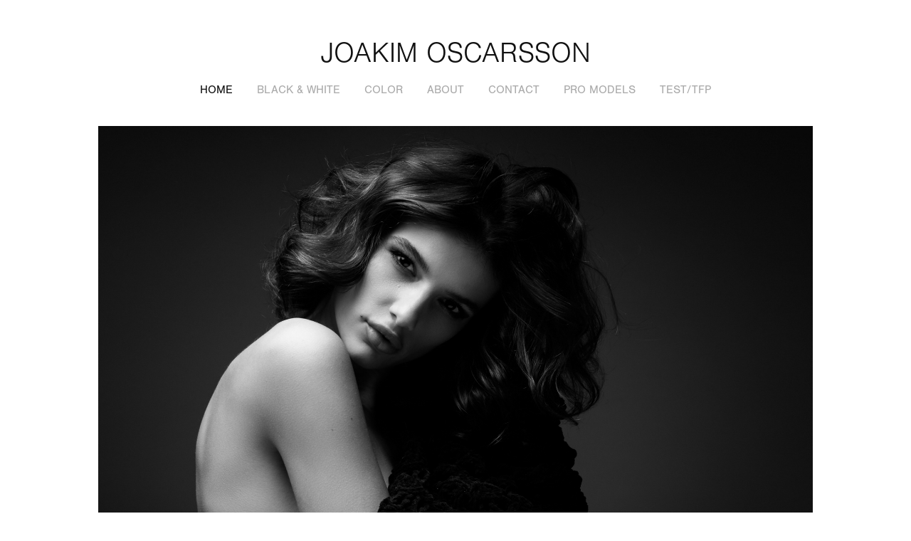

--- FILE ---
content_type: text/plain
request_url: https://www.google-analytics.com/j/collect?v=1&_v=j102&a=1222573178&t=pageview&_s=1&dl=https%3A%2F%2Fjoakimoscarsson.se%2F&ul=en-us%40posix&dt=Joakim%20Oscarsson&sr=1280x720&vp=1280x720&_u=IEBAAEABAAAAACAAI~&jid=1698717720&gjid=406228331&cid=1545689689.1770099235&tid=UA-53218698-1&_gid=699991964.1770099235&_r=1&_slc=1&z=34464780
body_size: -452
content:
2,cG-7ZHV5R3V4F